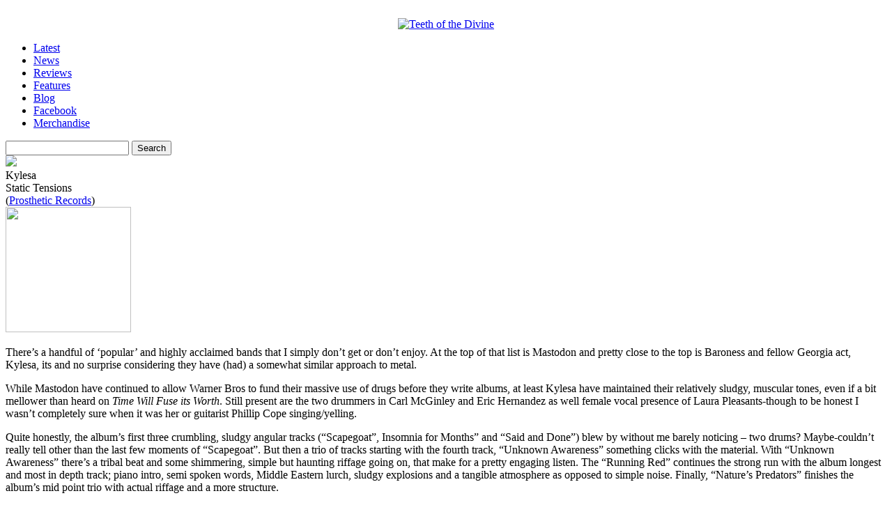

--- FILE ---
content_type: text/html; charset=UTF-8
request_url: https://www.teethofthedivine.com/reviews/kylesa-static-tensions/
body_size: 12982
content:
    <!DOCTYPE html PUBLIC "-//W3C//DTD XHTML 1.0 Strict//EN" "http://www.w3.org/TR/xhtml1/DTD/xhtml1-strict.dtd">
<html xmlns="http://www.w3.org/1999/xhtml" dir="ltr" lang="en-US" prefix="og: https://ogp.me/ns#">

<head>
<meta http-equiv="Content-Type" content="text/html; charset=UTF-8" />
<meta http-equiv="content-language" content="en-us" />
<meta name="copyright" content="Copyright (c) 2008-2012 Teeth of the Divine. All Rights Reserved." />
<meta name="google-site-verification" content="Bn9gFsjigYWXKvcfxMc6FM27g4jNnmjzB6gg0vAGe7k" />
<meta name="msvalidate.01" content="D2257C10506943AE2B4AE7C2FE665852" />
<!--<meta name="viewport" content="width=device-width, initial-scale=1.0">-->

		<style>img:is([sizes="auto" i], [sizes^="auto," i]) { contain-intrinsic-size: 3000px 1500px }</style>
	
		<!-- All in One SEO 4.7.6 - aioseo.com -->
		<title>Kylesa – Static Tensions - Teeth of the Divine</title>
	<meta name="description" content="There&#039;s a handful of ‘popular&#039; and highly acclaimed bands that I simply don&#039;t get or don&#039;t enjoy. At the top of that list is Mastodon and pretty close to the top is Baroness and fellow Georgia act, Kylesa, its and no surprise considering they have (had) a somewhat similar approach to metal. While Mastodon have continued to" />
	<meta name="robots" content="max-image-preview:large" />
	<meta name="author" content="Erik T"/>
	<link rel="canonical" href="https://www.teethofthedivine.com/reviews/kylesa-static-tensions/" />
	<meta name="generator" content="All in One SEO (AIOSEO) 4.7.6" />
		<meta property="og:locale" content="en_US" />
		<meta property="og:site_name" content="Teeth of the Divine - Extreme Music Critique, Discourse &amp; Discovery" />
		<meta property="og:type" content="article" />
		<meta property="og:title" content="Kylesa – Static Tensions - Teeth of the Divine" />
		<meta property="og:description" content="There&#039;s a handful of ‘popular&#039; and highly acclaimed bands that I simply don&#039;t get or don&#039;t enjoy. At the top of that list is Mastodon and pretty close to the top is Baroness and fellow Georgia act, Kylesa, its and no surprise considering they have (had) a somewhat similar approach to metal. While Mastodon have continued to" />
		<meta property="og:url" content="https://www.teethofthedivine.com/reviews/kylesa-static-tensions/" />
		<meta property="article:published_time" content="2009-03-27T13:00:51+00:00" />
		<meta property="article:modified_time" content="2009-03-26T20:22:49+00:00" />
		<meta property="article:publisher" content="https://www.facebook.com/teethofthedivine" />
		<meta name="twitter:card" content="summary_large_image" />
		<meta name="twitter:title" content="Kylesa – Static Tensions - Teeth of the Divine" />
		<meta name="twitter:description" content="There&#039;s a handful of ‘popular&#039; and highly acclaimed bands that I simply don&#039;t get or don&#039;t enjoy. At the top of that list is Mastodon and pretty close to the top is Baroness and fellow Georgia act, Kylesa, its and no surprise considering they have (had) a somewhat similar approach to metal. While Mastodon have continued to" />
		<script type="application/ld+json" class="aioseo-schema">
			{"@context":"https:\/\/schema.org","@graph":[{"@type":"BlogPosting","@id":"https:\/\/www.teethofthedivine.com\/reviews\/kylesa-static-tensions\/#blogposting","name":"Kylesa \u2013 Static Tensions - Teeth of the Divine","headline":"Kylesa &#8211; Static Tensions","author":{"@id":"https:\/\/www.teethofthedivine.com\/author\/erik-thomas\/#author"},"publisher":{"@id":"https:\/\/www.teethofthedivine.com\/#organization"},"datePublished":"2009-03-27T07:00:51-05:00","dateModified":"2009-03-26T14:22:49-05:00","inLanguage":"en-US","commentCount":10,"mainEntityOfPage":{"@id":"https:\/\/www.teethofthedivine.com\/reviews\/kylesa-static-tensions\/#webpage"},"isPartOf":{"@id":"https:\/\/www.teethofthedivine.com\/reviews\/kylesa-static-tensions\/#webpage"},"articleSection":"Reviews, Reviews \u203a K, 2009, E.Thomas, Kylesa, Prosthetic Records, Review"},{"@type":"BreadcrumbList","@id":"https:\/\/www.teethofthedivine.com\/reviews\/kylesa-static-tensions\/#breadcrumblist","itemListElement":[{"@type":"ListItem","@id":"https:\/\/www.teethofthedivine.com\/#listItem","position":1,"name":"Home","item":"https:\/\/www.teethofthedivine.com\/","nextItem":{"@type":"ListItem","@id":"https:\/\/www.teethofthedivine.com\/reviews\/#listItem","name":"Reviews"}},{"@type":"ListItem","@id":"https:\/\/www.teethofthedivine.com\/reviews\/#listItem","position":2,"name":"Reviews","item":"https:\/\/www.teethofthedivine.com\/reviews\/","nextItem":{"@type":"ListItem","@id":"https:\/\/www.teethofthedivine.com\/reviews\/kylesa-static-tensions\/#listItem","name":"Kylesa - Static Tensions"},"previousItem":{"@type":"ListItem","@id":"https:\/\/www.teethofthedivine.com\/#listItem","name":"Home"}},{"@type":"ListItem","@id":"https:\/\/www.teethofthedivine.com\/reviews\/kylesa-static-tensions\/#listItem","position":3,"name":"Kylesa - Static Tensions","previousItem":{"@type":"ListItem","@id":"https:\/\/www.teethofthedivine.com\/reviews\/#listItem","name":"Reviews"}}]},{"@type":"Organization","@id":"https:\/\/www.teethofthedivine.com\/#organization","name":"Teeth of the Divine Teeth of the Divine","description":"Extreme Music Critique, Discourse & Discovery","url":"https:\/\/www.teethofthedivine.com\/","sameAs":["https:\/\/www.facebook.com\/teethofthedivine"]},{"@type":"Person","@id":"https:\/\/www.teethofthedivine.com\/author\/erik-thomas\/#author","url":"https:\/\/www.teethofthedivine.com\/author\/erik-thomas\/","name":"Erik T"},{"@type":"WebPage","@id":"https:\/\/www.teethofthedivine.com\/reviews\/kylesa-static-tensions\/#webpage","url":"https:\/\/www.teethofthedivine.com\/reviews\/kylesa-static-tensions\/","name":"Kylesa \u2013 Static Tensions - Teeth of the Divine","description":"There's a handful of \u2018popular' and highly acclaimed bands that I simply don't get or don't enjoy. At the top of that list is Mastodon and pretty close to the top is Baroness and fellow Georgia act, Kylesa, its and no surprise considering they have (had) a somewhat similar approach to metal. While Mastodon have continued to","inLanguage":"en-US","isPartOf":{"@id":"https:\/\/www.teethofthedivine.com\/#website"},"breadcrumb":{"@id":"https:\/\/www.teethofthedivine.com\/reviews\/kylesa-static-tensions\/#breadcrumblist"},"author":{"@id":"https:\/\/www.teethofthedivine.com\/author\/erik-thomas\/#author"},"creator":{"@id":"https:\/\/www.teethofthedivine.com\/author\/erik-thomas\/#author"},"datePublished":"2009-03-27T07:00:51-05:00","dateModified":"2009-03-26T14:22:49-05:00"},{"@type":"WebSite","@id":"https:\/\/www.teethofthedivine.com\/#website","url":"https:\/\/www.teethofthedivine.com\/","name":"Teeth of the Divine","description":"Extreme Music Critique, Discourse & Discovery","inLanguage":"en-US","publisher":{"@id":"https:\/\/www.teethofthedivine.com\/#organization"}}]}
		</script>
		<!-- All in One SEO -->

<link rel="alternate" type="application/rss+xml" title="Teeth of the Divine &raquo; Kylesa &#8211; Static Tensions Comments Feed" href="https://www.teethofthedivine.com/reviews/kylesa-static-tensions/feed/" />
		<!-- This site uses the Google Analytics by MonsterInsights plugin v9.11.1 - Using Analytics tracking - https://www.monsterinsights.com/ -->
							<script src="//www.googletagmanager.com/gtag/js?id=G-ZZ1B6QWTNC"  data-cfasync="false" data-wpfc-render="false" type="text/javascript" async></script>
			<script data-cfasync="false" data-wpfc-render="false" type="text/javascript">
				var mi_version = '9.11.1';
				var mi_track_user = true;
				var mi_no_track_reason = '';
								var MonsterInsightsDefaultLocations = {"page_location":"https:\/\/www.teethofthedivine.com\/reviews\/kylesa-static-tensions\/"};
								if ( typeof MonsterInsightsPrivacyGuardFilter === 'function' ) {
					var MonsterInsightsLocations = (typeof MonsterInsightsExcludeQuery === 'object') ? MonsterInsightsPrivacyGuardFilter( MonsterInsightsExcludeQuery ) : MonsterInsightsPrivacyGuardFilter( MonsterInsightsDefaultLocations );
				} else {
					var MonsterInsightsLocations = (typeof MonsterInsightsExcludeQuery === 'object') ? MonsterInsightsExcludeQuery : MonsterInsightsDefaultLocations;
				}

								var disableStrs = [
										'ga-disable-G-ZZ1B6QWTNC',
									];

				/* Function to detect opted out users */
				function __gtagTrackerIsOptedOut() {
					for (var index = 0; index < disableStrs.length; index++) {
						if (document.cookie.indexOf(disableStrs[index] + '=true') > -1) {
							return true;
						}
					}

					return false;
				}

				/* Disable tracking if the opt-out cookie exists. */
				if (__gtagTrackerIsOptedOut()) {
					for (var index = 0; index < disableStrs.length; index++) {
						window[disableStrs[index]] = true;
					}
				}

				/* Opt-out function */
				function __gtagTrackerOptout() {
					for (var index = 0; index < disableStrs.length; index++) {
						document.cookie = disableStrs[index] + '=true; expires=Thu, 31 Dec 2099 23:59:59 UTC; path=/';
						window[disableStrs[index]] = true;
					}
				}

				if ('undefined' === typeof gaOptout) {
					function gaOptout() {
						__gtagTrackerOptout();
					}
				}
								window.dataLayer = window.dataLayer || [];

				window.MonsterInsightsDualTracker = {
					helpers: {},
					trackers: {},
				};
				if (mi_track_user) {
					function __gtagDataLayer() {
						dataLayer.push(arguments);
					}

					function __gtagTracker(type, name, parameters) {
						if (!parameters) {
							parameters = {};
						}

						if (parameters.send_to) {
							__gtagDataLayer.apply(null, arguments);
							return;
						}

						if (type === 'event') {
														parameters.send_to = monsterinsights_frontend.v4_id;
							var hookName = name;
							if (typeof parameters['event_category'] !== 'undefined') {
								hookName = parameters['event_category'] + ':' + name;
							}

							if (typeof MonsterInsightsDualTracker.trackers[hookName] !== 'undefined') {
								MonsterInsightsDualTracker.trackers[hookName](parameters);
							} else {
								__gtagDataLayer('event', name, parameters);
							}
							
						} else {
							__gtagDataLayer.apply(null, arguments);
						}
					}

					__gtagTracker('js', new Date());
					__gtagTracker('set', {
						'developer_id.dZGIzZG': true,
											});
					if ( MonsterInsightsLocations.page_location ) {
						__gtagTracker('set', MonsterInsightsLocations);
					}
										__gtagTracker('config', 'G-ZZ1B6QWTNC', {"forceSSL":"true","link_attribution":"true"} );
										window.gtag = __gtagTracker;										(function () {
						/* https://developers.google.com/analytics/devguides/collection/analyticsjs/ */
						/* ga and __gaTracker compatibility shim. */
						var noopfn = function () {
							return null;
						};
						var newtracker = function () {
							return new Tracker();
						};
						var Tracker = function () {
							return null;
						};
						var p = Tracker.prototype;
						p.get = noopfn;
						p.set = noopfn;
						p.send = function () {
							var args = Array.prototype.slice.call(arguments);
							args.unshift('send');
							__gaTracker.apply(null, args);
						};
						var __gaTracker = function () {
							var len = arguments.length;
							if (len === 0) {
								return;
							}
							var f = arguments[len - 1];
							if (typeof f !== 'object' || f === null || typeof f.hitCallback !== 'function') {
								if ('send' === arguments[0]) {
									var hitConverted, hitObject = false, action;
									if ('event' === arguments[1]) {
										if ('undefined' !== typeof arguments[3]) {
											hitObject = {
												'eventAction': arguments[3],
												'eventCategory': arguments[2],
												'eventLabel': arguments[4],
												'value': arguments[5] ? arguments[5] : 1,
											}
										}
									}
									if ('pageview' === arguments[1]) {
										if ('undefined' !== typeof arguments[2]) {
											hitObject = {
												'eventAction': 'page_view',
												'page_path': arguments[2],
											}
										}
									}
									if (typeof arguments[2] === 'object') {
										hitObject = arguments[2];
									}
									if (typeof arguments[5] === 'object') {
										Object.assign(hitObject, arguments[5]);
									}
									if ('undefined' !== typeof arguments[1].hitType) {
										hitObject = arguments[1];
										if ('pageview' === hitObject.hitType) {
											hitObject.eventAction = 'page_view';
										}
									}
									if (hitObject) {
										action = 'timing' === arguments[1].hitType ? 'timing_complete' : hitObject.eventAction;
										hitConverted = mapArgs(hitObject);
										__gtagTracker('event', action, hitConverted);
									}
								}
								return;
							}

							function mapArgs(args) {
								var arg, hit = {};
								var gaMap = {
									'eventCategory': 'event_category',
									'eventAction': 'event_action',
									'eventLabel': 'event_label',
									'eventValue': 'event_value',
									'nonInteraction': 'non_interaction',
									'timingCategory': 'event_category',
									'timingVar': 'name',
									'timingValue': 'value',
									'timingLabel': 'event_label',
									'page': 'page_path',
									'location': 'page_location',
									'title': 'page_title',
									'referrer' : 'page_referrer',
								};
								for (arg in args) {
																		if (!(!args.hasOwnProperty(arg) || !gaMap.hasOwnProperty(arg))) {
										hit[gaMap[arg]] = args[arg];
									} else {
										hit[arg] = args[arg];
									}
								}
								return hit;
							}

							try {
								f.hitCallback();
							} catch (ex) {
							}
						};
						__gaTracker.create = newtracker;
						__gaTracker.getByName = newtracker;
						__gaTracker.getAll = function () {
							return [];
						};
						__gaTracker.remove = noopfn;
						__gaTracker.loaded = true;
						window['__gaTracker'] = __gaTracker;
					})();
									} else {
										console.log("");
					(function () {
						function __gtagTracker() {
							return null;
						}

						window['__gtagTracker'] = __gtagTracker;
						window['gtag'] = __gtagTracker;
					})();
									}
			</script>
							<!-- / Google Analytics by MonsterInsights -->
		<script type="text/javascript">
/* <![CDATA[ */
window._wpemojiSettings = {"baseUrl":"https:\/\/s.w.org\/images\/core\/emoji\/16.0.1\/72x72\/","ext":".png","svgUrl":"https:\/\/s.w.org\/images\/core\/emoji\/16.0.1\/svg\/","svgExt":".svg","source":{"concatemoji":"https:\/\/www.teethofthedivine.com\/site\/wp-includes\/js\/wp-emoji-release.min.js"}};
/*! This file is auto-generated */
!function(s,n){var o,i,e;function c(e){try{var t={supportTests:e,timestamp:(new Date).valueOf()};sessionStorage.setItem(o,JSON.stringify(t))}catch(e){}}function p(e,t,n){e.clearRect(0,0,e.canvas.width,e.canvas.height),e.fillText(t,0,0);var t=new Uint32Array(e.getImageData(0,0,e.canvas.width,e.canvas.height).data),a=(e.clearRect(0,0,e.canvas.width,e.canvas.height),e.fillText(n,0,0),new Uint32Array(e.getImageData(0,0,e.canvas.width,e.canvas.height).data));return t.every(function(e,t){return e===a[t]})}function u(e,t){e.clearRect(0,0,e.canvas.width,e.canvas.height),e.fillText(t,0,0);for(var n=e.getImageData(16,16,1,1),a=0;a<n.data.length;a++)if(0!==n.data[a])return!1;return!0}function f(e,t,n,a){switch(t){case"flag":return n(e,"\ud83c\udff3\ufe0f\u200d\u26a7\ufe0f","\ud83c\udff3\ufe0f\u200b\u26a7\ufe0f")?!1:!n(e,"\ud83c\udde8\ud83c\uddf6","\ud83c\udde8\u200b\ud83c\uddf6")&&!n(e,"\ud83c\udff4\udb40\udc67\udb40\udc62\udb40\udc65\udb40\udc6e\udb40\udc67\udb40\udc7f","\ud83c\udff4\u200b\udb40\udc67\u200b\udb40\udc62\u200b\udb40\udc65\u200b\udb40\udc6e\u200b\udb40\udc67\u200b\udb40\udc7f");case"emoji":return!a(e,"\ud83e\udedf")}return!1}function g(e,t,n,a){var r="undefined"!=typeof WorkerGlobalScope&&self instanceof WorkerGlobalScope?new OffscreenCanvas(300,150):s.createElement("canvas"),o=r.getContext("2d",{willReadFrequently:!0}),i=(o.textBaseline="top",o.font="600 32px Arial",{});return e.forEach(function(e){i[e]=t(o,e,n,a)}),i}function t(e){var t=s.createElement("script");t.src=e,t.defer=!0,s.head.appendChild(t)}"undefined"!=typeof Promise&&(o="wpEmojiSettingsSupports",i=["flag","emoji"],n.supports={everything:!0,everythingExceptFlag:!0},e=new Promise(function(e){s.addEventListener("DOMContentLoaded",e,{once:!0})}),new Promise(function(t){var n=function(){try{var e=JSON.parse(sessionStorage.getItem(o));if("object"==typeof e&&"number"==typeof e.timestamp&&(new Date).valueOf()<e.timestamp+604800&&"object"==typeof e.supportTests)return e.supportTests}catch(e){}return null}();if(!n){if("undefined"!=typeof Worker&&"undefined"!=typeof OffscreenCanvas&&"undefined"!=typeof URL&&URL.createObjectURL&&"undefined"!=typeof Blob)try{var e="postMessage("+g.toString()+"("+[JSON.stringify(i),f.toString(),p.toString(),u.toString()].join(",")+"));",a=new Blob([e],{type:"text/javascript"}),r=new Worker(URL.createObjectURL(a),{name:"wpTestEmojiSupports"});return void(r.onmessage=function(e){c(n=e.data),r.terminate(),t(n)})}catch(e){}c(n=g(i,f,p,u))}t(n)}).then(function(e){for(var t in e)n.supports[t]=e[t],n.supports.everything=n.supports.everything&&n.supports[t],"flag"!==t&&(n.supports.everythingExceptFlag=n.supports.everythingExceptFlag&&n.supports[t]);n.supports.everythingExceptFlag=n.supports.everythingExceptFlag&&!n.supports.flag,n.DOMReady=!1,n.readyCallback=function(){n.DOMReady=!0}}).then(function(){return e}).then(function(){var e;n.supports.everything||(n.readyCallback(),(e=n.source||{}).concatemoji?t(e.concatemoji):e.wpemoji&&e.twemoji&&(t(e.twemoji),t(e.wpemoji)))}))}((window,document),window._wpemojiSettings);
/* ]]> */
</script>
<style id='wp-emoji-styles-inline-css' type='text/css'>

	img.wp-smiley, img.emoji {
		display: inline !important;
		border: none !important;
		box-shadow: none !important;
		height: 1em !important;
		width: 1em !important;
		margin: 0 0.07em !important;
		vertical-align: -0.1em !important;
		background: none !important;
		padding: 0 !important;
	}
</style>
<link rel='stylesheet' id='wp-block-library-css' href='https://www.teethofthedivine.com/site/wp-includes/css/dist/block-library/style.min.css' type='text/css' media='all' />
<style id='classic-theme-styles-inline-css' type='text/css'>
/*! This file is auto-generated */
.wp-block-button__link{color:#fff;background-color:#32373c;border-radius:9999px;box-shadow:none;text-decoration:none;padding:calc(.667em + 2px) calc(1.333em + 2px);font-size:1.125em}.wp-block-file__button{background:#32373c;color:#fff;text-decoration:none}
</style>
<style id='global-styles-inline-css' type='text/css'>
:root{--wp--preset--aspect-ratio--square: 1;--wp--preset--aspect-ratio--4-3: 4/3;--wp--preset--aspect-ratio--3-4: 3/4;--wp--preset--aspect-ratio--3-2: 3/2;--wp--preset--aspect-ratio--2-3: 2/3;--wp--preset--aspect-ratio--16-9: 16/9;--wp--preset--aspect-ratio--9-16: 9/16;--wp--preset--color--black: #000000;--wp--preset--color--cyan-bluish-gray: #abb8c3;--wp--preset--color--white: #ffffff;--wp--preset--color--pale-pink: #f78da7;--wp--preset--color--vivid-red: #cf2e2e;--wp--preset--color--luminous-vivid-orange: #ff6900;--wp--preset--color--luminous-vivid-amber: #fcb900;--wp--preset--color--light-green-cyan: #7bdcb5;--wp--preset--color--vivid-green-cyan: #00d084;--wp--preset--color--pale-cyan-blue: #8ed1fc;--wp--preset--color--vivid-cyan-blue: #0693e3;--wp--preset--color--vivid-purple: #9b51e0;--wp--preset--gradient--vivid-cyan-blue-to-vivid-purple: linear-gradient(135deg,rgba(6,147,227,1) 0%,rgb(155,81,224) 100%);--wp--preset--gradient--light-green-cyan-to-vivid-green-cyan: linear-gradient(135deg,rgb(122,220,180) 0%,rgb(0,208,130) 100%);--wp--preset--gradient--luminous-vivid-amber-to-luminous-vivid-orange: linear-gradient(135deg,rgba(252,185,0,1) 0%,rgba(255,105,0,1) 100%);--wp--preset--gradient--luminous-vivid-orange-to-vivid-red: linear-gradient(135deg,rgba(255,105,0,1) 0%,rgb(207,46,46) 100%);--wp--preset--gradient--very-light-gray-to-cyan-bluish-gray: linear-gradient(135deg,rgb(238,238,238) 0%,rgb(169,184,195) 100%);--wp--preset--gradient--cool-to-warm-spectrum: linear-gradient(135deg,rgb(74,234,220) 0%,rgb(151,120,209) 20%,rgb(207,42,186) 40%,rgb(238,44,130) 60%,rgb(251,105,98) 80%,rgb(254,248,76) 100%);--wp--preset--gradient--blush-light-purple: linear-gradient(135deg,rgb(255,206,236) 0%,rgb(152,150,240) 100%);--wp--preset--gradient--blush-bordeaux: linear-gradient(135deg,rgb(254,205,165) 0%,rgb(254,45,45) 50%,rgb(107,0,62) 100%);--wp--preset--gradient--luminous-dusk: linear-gradient(135deg,rgb(255,203,112) 0%,rgb(199,81,192) 50%,rgb(65,88,208) 100%);--wp--preset--gradient--pale-ocean: linear-gradient(135deg,rgb(255,245,203) 0%,rgb(182,227,212) 50%,rgb(51,167,181) 100%);--wp--preset--gradient--electric-grass: linear-gradient(135deg,rgb(202,248,128) 0%,rgb(113,206,126) 100%);--wp--preset--gradient--midnight: linear-gradient(135deg,rgb(2,3,129) 0%,rgb(40,116,252) 100%);--wp--preset--font-size--small: 13px;--wp--preset--font-size--medium: 20px;--wp--preset--font-size--large: 36px;--wp--preset--font-size--x-large: 42px;--wp--preset--spacing--20: 0.44rem;--wp--preset--spacing--30: 0.67rem;--wp--preset--spacing--40: 1rem;--wp--preset--spacing--50: 1.5rem;--wp--preset--spacing--60: 2.25rem;--wp--preset--spacing--70: 3.38rem;--wp--preset--spacing--80: 5.06rem;--wp--preset--shadow--natural: 6px 6px 9px rgba(0, 0, 0, 0.2);--wp--preset--shadow--deep: 12px 12px 50px rgba(0, 0, 0, 0.4);--wp--preset--shadow--sharp: 6px 6px 0px rgba(0, 0, 0, 0.2);--wp--preset--shadow--outlined: 6px 6px 0px -3px rgba(255, 255, 255, 1), 6px 6px rgba(0, 0, 0, 1);--wp--preset--shadow--crisp: 6px 6px 0px rgba(0, 0, 0, 1);}:where(.is-layout-flex){gap: 0.5em;}:where(.is-layout-grid){gap: 0.5em;}body .is-layout-flex{display: flex;}.is-layout-flex{flex-wrap: wrap;align-items: center;}.is-layout-flex > :is(*, div){margin: 0;}body .is-layout-grid{display: grid;}.is-layout-grid > :is(*, div){margin: 0;}:where(.wp-block-columns.is-layout-flex){gap: 2em;}:where(.wp-block-columns.is-layout-grid){gap: 2em;}:where(.wp-block-post-template.is-layout-flex){gap: 1.25em;}:where(.wp-block-post-template.is-layout-grid){gap: 1.25em;}.has-black-color{color: var(--wp--preset--color--black) !important;}.has-cyan-bluish-gray-color{color: var(--wp--preset--color--cyan-bluish-gray) !important;}.has-white-color{color: var(--wp--preset--color--white) !important;}.has-pale-pink-color{color: var(--wp--preset--color--pale-pink) !important;}.has-vivid-red-color{color: var(--wp--preset--color--vivid-red) !important;}.has-luminous-vivid-orange-color{color: var(--wp--preset--color--luminous-vivid-orange) !important;}.has-luminous-vivid-amber-color{color: var(--wp--preset--color--luminous-vivid-amber) !important;}.has-light-green-cyan-color{color: var(--wp--preset--color--light-green-cyan) !important;}.has-vivid-green-cyan-color{color: var(--wp--preset--color--vivid-green-cyan) !important;}.has-pale-cyan-blue-color{color: var(--wp--preset--color--pale-cyan-blue) !important;}.has-vivid-cyan-blue-color{color: var(--wp--preset--color--vivid-cyan-blue) !important;}.has-vivid-purple-color{color: var(--wp--preset--color--vivid-purple) !important;}.has-black-background-color{background-color: var(--wp--preset--color--black) !important;}.has-cyan-bluish-gray-background-color{background-color: var(--wp--preset--color--cyan-bluish-gray) !important;}.has-white-background-color{background-color: var(--wp--preset--color--white) !important;}.has-pale-pink-background-color{background-color: var(--wp--preset--color--pale-pink) !important;}.has-vivid-red-background-color{background-color: var(--wp--preset--color--vivid-red) !important;}.has-luminous-vivid-orange-background-color{background-color: var(--wp--preset--color--luminous-vivid-orange) !important;}.has-luminous-vivid-amber-background-color{background-color: var(--wp--preset--color--luminous-vivid-amber) !important;}.has-light-green-cyan-background-color{background-color: var(--wp--preset--color--light-green-cyan) !important;}.has-vivid-green-cyan-background-color{background-color: var(--wp--preset--color--vivid-green-cyan) !important;}.has-pale-cyan-blue-background-color{background-color: var(--wp--preset--color--pale-cyan-blue) !important;}.has-vivid-cyan-blue-background-color{background-color: var(--wp--preset--color--vivid-cyan-blue) !important;}.has-vivid-purple-background-color{background-color: var(--wp--preset--color--vivid-purple) !important;}.has-black-border-color{border-color: var(--wp--preset--color--black) !important;}.has-cyan-bluish-gray-border-color{border-color: var(--wp--preset--color--cyan-bluish-gray) !important;}.has-white-border-color{border-color: var(--wp--preset--color--white) !important;}.has-pale-pink-border-color{border-color: var(--wp--preset--color--pale-pink) !important;}.has-vivid-red-border-color{border-color: var(--wp--preset--color--vivid-red) !important;}.has-luminous-vivid-orange-border-color{border-color: var(--wp--preset--color--luminous-vivid-orange) !important;}.has-luminous-vivid-amber-border-color{border-color: var(--wp--preset--color--luminous-vivid-amber) !important;}.has-light-green-cyan-border-color{border-color: var(--wp--preset--color--light-green-cyan) !important;}.has-vivid-green-cyan-border-color{border-color: var(--wp--preset--color--vivid-green-cyan) !important;}.has-pale-cyan-blue-border-color{border-color: var(--wp--preset--color--pale-cyan-blue) !important;}.has-vivid-cyan-blue-border-color{border-color: var(--wp--preset--color--vivid-cyan-blue) !important;}.has-vivid-purple-border-color{border-color: var(--wp--preset--color--vivid-purple) !important;}.has-vivid-cyan-blue-to-vivid-purple-gradient-background{background: var(--wp--preset--gradient--vivid-cyan-blue-to-vivid-purple) !important;}.has-light-green-cyan-to-vivid-green-cyan-gradient-background{background: var(--wp--preset--gradient--light-green-cyan-to-vivid-green-cyan) !important;}.has-luminous-vivid-amber-to-luminous-vivid-orange-gradient-background{background: var(--wp--preset--gradient--luminous-vivid-amber-to-luminous-vivid-orange) !important;}.has-luminous-vivid-orange-to-vivid-red-gradient-background{background: var(--wp--preset--gradient--luminous-vivid-orange-to-vivid-red) !important;}.has-very-light-gray-to-cyan-bluish-gray-gradient-background{background: var(--wp--preset--gradient--very-light-gray-to-cyan-bluish-gray) !important;}.has-cool-to-warm-spectrum-gradient-background{background: var(--wp--preset--gradient--cool-to-warm-spectrum) !important;}.has-blush-light-purple-gradient-background{background: var(--wp--preset--gradient--blush-light-purple) !important;}.has-blush-bordeaux-gradient-background{background: var(--wp--preset--gradient--blush-bordeaux) !important;}.has-luminous-dusk-gradient-background{background: var(--wp--preset--gradient--luminous-dusk) !important;}.has-pale-ocean-gradient-background{background: var(--wp--preset--gradient--pale-ocean) !important;}.has-electric-grass-gradient-background{background: var(--wp--preset--gradient--electric-grass) !important;}.has-midnight-gradient-background{background: var(--wp--preset--gradient--midnight) !important;}.has-small-font-size{font-size: var(--wp--preset--font-size--small) !important;}.has-medium-font-size{font-size: var(--wp--preset--font-size--medium) !important;}.has-large-font-size{font-size: var(--wp--preset--font-size--large) !important;}.has-x-large-font-size{font-size: var(--wp--preset--font-size--x-large) !important;}
:where(.wp-block-post-template.is-layout-flex){gap: 1.25em;}:where(.wp-block-post-template.is-layout-grid){gap: 1.25em;}
:where(.wp-block-columns.is-layout-flex){gap: 2em;}:where(.wp-block-columns.is-layout-grid){gap: 2em;}
:root :where(.wp-block-pullquote){font-size: 1.5em;line-height: 1.6;}
</style>
<link rel='stylesheet' id='contact-form-7-css' href='https://www.teethofthedivine.com/site/wp-content/plugins/contact-form-7/includes/css/styles.css' type='text/css' media='all' />
<script type="text/javascript" src="https://www.teethofthedivine.com/site/wp-content/plugins/google-analytics-for-wordpress/assets/js/frontend-gtag.min.js" id="monsterinsights-frontend-script-js" async="async" data-wp-strategy="async"></script>
<script data-cfasync="false" data-wpfc-render="false" type="text/javascript" id='monsterinsights-frontend-script-js-extra'>/* <![CDATA[ */
var monsterinsights_frontend = {"js_events_tracking":"true","download_extensions":"doc,pdf,ppt,zip,xls,docx,pptx,xlsx","inbound_paths":"[{\"path\":\"\\\/go\\\/\",\"label\":\"affiliate\"},{\"path\":\"\\\/recommend\\\/\",\"label\":\"affiliate\"}]","home_url":"https:\/\/www.teethofthedivine.com","hash_tracking":"false","v4_id":"G-ZZ1B6QWTNC"};/* ]]> */
</script>
<link rel="https://api.w.org/" href="https://www.teethofthedivine.com/wp-json/" /><link rel="alternate" title="JSON" type="application/json" href="https://www.teethofthedivine.com/wp-json/wp/v2/posts/5237" /><link rel="EditURI" type="application/rsd+xml" title="RSD" href="https://www.teethofthedivine.com/site/xmlrpc.php?rsd" />
<link rel='shortlink' href='https://www.teethofthedivine.com/?p=5237' />
<link rel="alternate" title="oEmbed (JSON)" type="application/json+oembed" href="https://www.teethofthedivine.com/wp-json/oembed/1.0/embed?url=https%3A%2F%2Fwww.teethofthedivine.com%2Freviews%2Fkylesa-static-tensions%2F" />
<link rel="alternate" title="oEmbed (XML)" type="text/xml+oembed" href="https://www.teethofthedivine.com/wp-json/oembed/1.0/embed?url=https%3A%2F%2Fwww.teethofthedivine.com%2Freviews%2Fkylesa-static-tensions%2F&#038;format=xml" />
<style id="wpforms-css-vars-root">
				:root {
					--wpforms-field-border-radius: 3px;
--wpforms-field-border-style: solid;
--wpforms-field-border-size: 1px;
--wpforms-field-background-color: #ffffff;
--wpforms-field-border-color: rgba( 0, 0, 0, 0.25 );
--wpforms-field-border-color-spare: rgba( 0, 0, 0, 0.25 );
--wpforms-field-text-color: rgba( 0, 0, 0, 0.7 );
--wpforms-field-menu-color: #ffffff;
--wpforms-label-color: rgba( 0, 0, 0, 0.85 );
--wpforms-label-sublabel-color: rgba( 0, 0, 0, 0.55 );
--wpforms-label-error-color: #d63637;
--wpforms-button-border-radius: 3px;
--wpforms-button-border-style: none;
--wpforms-button-border-size: 1px;
--wpforms-button-background-color: #066aab;
--wpforms-button-border-color: #066aab;
--wpforms-button-text-color: #ffffff;
--wpforms-page-break-color: #066aab;
--wpforms-background-image: none;
--wpforms-background-position: center center;
--wpforms-background-repeat: no-repeat;
--wpforms-background-size: cover;
--wpforms-background-width: 100px;
--wpforms-background-height: 100px;
--wpforms-background-color: rgba( 0, 0, 0, 0 );
--wpforms-background-url: none;
--wpforms-container-padding: 0px;
--wpforms-container-border-style: none;
--wpforms-container-border-width: 1px;
--wpforms-container-border-color: #000000;
--wpforms-container-border-radius: 3px;
--wpforms-field-size-input-height: 43px;
--wpforms-field-size-input-spacing: 15px;
--wpforms-field-size-font-size: 16px;
--wpforms-field-size-line-height: 19px;
--wpforms-field-size-padding-h: 14px;
--wpforms-field-size-checkbox-size: 16px;
--wpforms-field-size-sublabel-spacing: 5px;
--wpforms-field-size-icon-size: 1;
--wpforms-label-size-font-size: 16px;
--wpforms-label-size-line-height: 19px;
--wpforms-label-size-sublabel-font-size: 14px;
--wpforms-label-size-sublabel-line-height: 17px;
--wpforms-button-size-font-size: 17px;
--wpforms-button-size-height: 41px;
--wpforms-button-size-padding-h: 15px;
--wpforms-button-size-margin-top: 10px;
--wpforms-container-shadow-size-box-shadow: none;

				}
			</style>
<title>Kylesa – Static Tensions - Teeth of the DivineTeeth of the Divine</title>

<link rel="stylesheet" href="https://www.teethofthedivine.com/site/wp-content/themes/toothkingdom/style.css" type="text/css" media="screen" />
<link rel="alternate" type="application/rss+xml" title="Teeth of the Divine RSS Feed" href="https://www.teethofthedivine.com/feed/" />
<link rel="pingback" href="https://www.teethofthedivine.com/site/xmlrpc.php" />


</head>

<body data-rsssl=1>

<div id="bgTop">
  <div id="emptySpace">

    <div class="container">
    
      <div id="topheader">
                
<div class="container">  
    <div id="logosub" style="text-align: center">
        <a href="https://www.teethofthedivine.com/">
            <img src="https://www.teethofthedivine.com/site/wp-content/themes/toothkingdom/pics/totd-logo.png" alt="Teeth of the Divine" />
        </a>
    </div>
</div>
        
        <div id="menu">
        <ul>
          <li><a href="https://www.teethofthedivine.com">Latest</a></li>
          <li><a href="https://www.teethofthedivine.com/news/">News</a></li>
          <li><a href="https://www.teethofthedivine.com/reviews/">Reviews</a></li>
          <li><a href="https://www.teethofthedivine.com/features/">Features</a></li>
          <li><a href="https://www.teethofthedivine.com/blog/">Blog</a></li>
	  <li><a href="http://www.facebook.com/teethofthedivine">Facebook</a></li>
          <li><a href="https://shop.spreadshirt.com/teethofthedivine?fbclid=IwAR1ssxxst_--GHaa2YpZ0DEo6UZhyYf1uAviUFJmpR6cTiK8I6hHkq0w8kY">Merchandise</a></li>
        </ul>
        </div>

          <div id="search"><form method="get" id="searchform" action="https://www.teethofthedivine.com/">
<div><input type="text" value="" name="s" id="s" />
<input type="submit" id="searchsubmit" value="Search" />
</div>
</form></div>		  
		  
<div id="fundTop">
<a href="https://shop.spreadshirt.com/teethofthedivine/" target="_blank">
<img src="https://www.teethofthedivine.com/site/uploads/2020/06/teethwebstore.gif" border="0"></a></div>		  
		
		</div>


      

<div id="review">
  <div class="col1">
<div class="contentHeader"></div>


<div class="release">Kylesa<br/>
<span>Static Tensions</span>
<div class="label">(<a href="http://www.prostheticrecords.com">Prosthetic Records</a>)</div>
</div>

<div class="image"><img src="https://www.teethofthedivine.com/site/uploads/2009/03/kyleas-21.jpg" width="180" height="180" /></div>

				<p>There&#8217;s a handful of ‘popular&#8217; and highly acclaimed bands that I simply don&#8217;t get or don&#8217;t enjoy. At the top of that list is Mastodon and pretty close to the top is Baroness and fellow Georgia act, Kylesa, its and no surprise considering they have (had) a somewhat similar approach to metal.</p>
<p>While Mastodon have continued to allow Warner Bros to fund their massive use of drugs before they write albums, at least Kylesa have maintained their relatively sludgy, muscular tones, even if a bit mellower than heard on <em>Time Will Fuse its Worth</em>. Still present are the two drummers in Carl McGinley and Eric Hernandez as well female vocal presence of Laura Pleasants-though to be honest I wasn&#8217;t completely sure when it was her or guitarist Phillip Cope singing/yelling.</p>
<p>Quite honestly, the album&#8217;s first three crumbling, sludgy angular tracks (&#8220;Scapegoat&#8221;, Insomnia for Months&#8221; and &#8220;Said and Done&#8221;) blew by without me barely noticing &#8211; two drums? Maybe-couldn&#8217;t really tell other than the last few moments of &#8220;Scapegoat&#8221;. But then a trio of tracks starting with the fourth track, &#8220;Unknown Awareness&#8221; something clicks with the material. With &#8220;Unknown Awareness&#8221; there&#8217;s a tribal beat and some shimmering, simple but haunting riffage going on, that make for a pretty engaging listen. The &#8220;Running Red&#8221; continues the strong run with the album longest and most in depth track; piano intro, semi spoken words, Middle Eastern lurch, sludgy explosions and a tangible atmosphere as opposed to simple noise. Finally, &#8220;Nature&#8217;s Predators&#8221; finishes the album&#8217;s mid point trio with actual riffage and a more structure.</p>
<p>Then it&#8217;s back to Mastodon -ish, mildly experimental crumbling and caterwauling (which may or may not be a good thing depending on how you view Mastodon) with &#8220;Almost Lost&#8221; and the restrained &#8220;Only One&#8221;. Other than the albums four mid section songs, the material comes across more like strung together riffs and ideas rather than actual songs. The two drums are ‘there&#8217; and more prevalent than the last album, but still the band&#8217;s set up cries for something far more progressive and challenging, to really utilize those two drummers and Pleasant&#8217;s rarely used, but haunting clean voice (&#8220;Perception&#8221; and moody closer &#8220;To Walk Alone&#8221;)- which could result in something special.</p>
<p>Of course there&#8217;s the great John Baizley art and robust production, and the fact the new Mastodon is really a huge acid trip with riffs, so feel free to ignore my idiotic opinion and check Kylesa out for yourself, I&#8217;m sure a lot of people will appreciate them more than I do.</p>
[<a href="http://www.kylesa.com">Visit the band's website</a>]
        
<div class="author2">Written by Erik T<br/><em>March 27th, 2009</em></div>

<div class="postTags"><p>Find more articles with <a href="https://www.teethofthedivine.com/tags/2009/" rel="tag">2009</a>, <a href="https://www.teethofthedivine.com/tags/e-thomas/" rel="tag">E.Thomas</a>, <a href="https://www.teethofthedivine.com/tags/kylesa/" rel="tag">Kylesa</a>, <a href="https://www.teethofthedivine.com/tags/prosthetic-records/" rel="tag">Prosthetic Records</a>, <a href="https://www.teethofthedivine.com/tags/review/" rel="tag">Review</a></p></div>


				
<hr/>        

<h4>Comments</h4>

        <div id="commenting">

        
<!-- You can start editing here. -->

  <!--<div class="commentCount">10 Responses</div>-->
	<ol class="commentlist">

	
		<li class="alt" id="comment-8549">
    	<div class="commentAuthor">Commented by: <strong>gabaghoul</strong></div> 
			<div class="commentPost">
      

			<p>the olive that you&#8217;re eating may be someone else&#8217;s cherry</p>

      <small class="commentmetadata">on <a href="#comment-8549" title="">Mar 27th, 2009 at 09:26</a> </small><br/>
      </div>
		</li>

	
	
		<li id="comment-8550">
    	<div class="commentAuthor">Commented by: <strong>Erik Thomas</strong></div> 
			<div class="commentPost">
      

			<p>Good analogy &#8211; except i like olives and cherrys</p>

      <small class="commentmetadata">on <a href="#comment-8550" title="">Mar 27th, 2009 at 09:43</a> </small><br/>
      </div>
		</li>

	
	
		<li class="alt" id="comment-8551">
    	<div class="commentAuthor">Commented by: <strong>Grist</strong></div> 
			<div class="commentPost">
      

			<p>I for one am just glad that Baizley seems to be over the &#8220;weird ladies with things going through their cheeks&#8221; kick he was on for a while.</p>

      <small class="commentmetadata">on <a href="#comment-8551" title="">Mar 27th, 2009 at 11:28</a> </small><br/>
      </div>
		</li>

	
	
		<li id="comment-8552">
    	<div class="commentAuthor">Commented by: <strong>Nick A.</strong></div> 
			<div class="commentPost">
      

			<p>Yeah, they&#8217;re definitely no melodic hardcore with &#8216;intelligent christian themes&#8217;.  Better just stick with the showdown, or whatever it was.</p>

      <small class="commentmetadata">on <a href="#comment-8552" title="">Mar 27th, 2009 at 14:21</a> </small><br/>
      </div>
		</li>

	
	
		<li class="alt" id="comment-8554">
    	<div class="commentAuthor">Commented by: <strong>Nick Taxidermy</strong></div> 
			<div class="commentPost">
      

			<p>damn, Nick.</p>

      <small class="commentmetadata">on <a href="#comment-8554" title="">Mar 27th, 2009 at 19:52</a> </small><br/>
      </div>
		</li>

	
	
		<li id="comment-8557">
    	<div class="commentAuthor">Commented by: <strong>jk666</strong></div> 
			<div class="commentPost">
      

			<p>I like how the two drummers are spaced on this record.  They&#8217;re so far left and right that they almost sound like they&#8217;re behind you.</p>

      <small class="commentmetadata">on <a href="#comment-8557" title="">Mar 28th, 2009 at 05:38</a> </small><br/>
      </div>
		</li>

	
	
		<li class="alt" id="comment-8567">
    	<div class="commentAuthor">Commented by: <strong>vegard</strong></div> 
			<div class="commentPost">
      

			<p>i would LOVE to see this band live, i&#8217;m sure it sounds huge with the two drummers. not so much on the album, as already noted&#8230;</p>

      <small class="commentmetadata">on <a href="#comment-8567" title="">Mar 29th, 2009 at 15:19</a> </small><br/>
      </div>
		</li>

	
	
		<li id="comment-8573">
    	<div class="commentAuthor">Commented by: <strong>elguerosinfe</strong></div> 
			<div class="commentPost">
      

			<p>Erik:</p>
<p>Mastodon is playing with Kylesa in SF in April. I&#8217;ve got an extra ticket &#8211; want to come to the show?</p>

      <small class="commentmetadata">on <a href="#comment-8573" title="">Mar 30th, 2009 at 11:23</a> </small><br/>
      </div>
		</li>

	
	
		<li class="alt" id="comment-8574">
    	<div class="commentAuthor">Commented by: <strong>Erik Thomas</strong></div> 
			<div class="commentPost">
      

			<p>LOL-ya know-ive seen Mastodon once so I think im good.</p>

      <small class="commentmetadata">on <a href="#comment-8574" title="">Mar 30th, 2009 at 12:39</a> </small><br/>
      </div>
		</li>

	
	
		<li id="comment-8619">
    	<div class="commentAuthor">Commented by: <strong>gabaghoul</strong></div> 
			<div class="commentPost">
      

			<p>I don&#8217;t hear how two drummers really makes this that special, but I am still digging the hell out of this lately. been spinning it more than Crack the Skye, that&#8217;s for sure.</p>

      <small class="commentmetadata">on <a href="#comment-8619" title="">Apr 3rd, 2009 at 00:52</a> </small><br/>
      </div>
		</li>

	
	
	</ol>

 


<div class="commentReply">
<h4>Leave a Reply</h4>


<form action="https://www.teethofthedivine.com/site/wp-comments-post.php" method="post" id="commentform">


<p><input type="text" name="author" id="author" value="" size="22" tabindex="1" />
<label for="author"><small>Name (required)</small></label></p>

<p><input type="text" name="email" id="email" value="" size="22" tabindex="2" />
<label for="email"><small>Mail (will not be published) (required)</small></label></p>


<!--<p><small><strong>XHTML:</strong> You can use these tags: <code>&lt;a href=&quot;&quot; title=&quot;&quot;&gt; &lt;abbr title=&quot;&quot;&gt; &lt;acronym title=&quot;&quot;&gt; &lt;b&gt; &lt;blockquote cite=&quot;&quot;&gt; &lt;cite&gt; &lt;code&gt; &lt;del datetime=&quot;&quot;&gt; &lt;em&gt; &lt;i&gt; &lt;q cite=&quot;&quot;&gt; &lt;s&gt; &lt;strike&gt; &lt;strong&gt; </code></small></p>-->
<p><textarea name="comment" id="comment" rows="10" tabindex="4"></textarea></p>
<p><input name="submit" type="submit" id="submit" tabindex="5" value="Submit Comment" />
<input type="hidden" name="comment_post_ID" value="5237" /></p>

 	
<p class="commentDisclaimer">Privacy notice: When you submit a comment, your creditentials, message and IP address will be logged. A cookie will also be created on your browser with your chosen name and email, so that you do not need to type them again to post a new comment. All post and details will also go through an automatic spam check via Akismet's servers and need to be manually approved (so don't wonder about the delay). We purge our logs from your meta-data at frequent intervals.</p>	

<p style="display: none;"><input type="hidden" id="akismet_comment_nonce" name="akismet_comment_nonce" value="01ef97ec8b" /></p><p style="display: none !important;" class="akismet-fields-container" data-prefix="ak_"><label>&#916;<textarea name="ak_hp_textarea" cols="45" rows="8" maxlength="100"></textarea></label><input type="hidden" id="ak_js_1" name="ak_js" value="192"/><script>document.getElementById( "ak_js_1" ).setAttribute( "value", ( new Date() ).getTime() );</script></p>
</form>
</div>

        </div>
        
	
  </div>
  <div class="col2">
<div id="readmorereviews">
<ul>
              <li><a href="https://www.teethofthedivine.com/reviews/avdagata-the-apocalyptic-aeon/"><img src="https://www.teethofthedivine.com/site/uploads/2026/01/1371681.jpg" alt="Avdagata - The Apocalyptic Aeon" title="Avdagata - The Apocalyptic Aeon" width="150" height="150" /></a></li>
                 <li><a href="https://www.teethofthedivine.com/reviews/carnal-savagery-crypt-of-decay/"><img src="https://www.teethofthedivine.com/site/uploads/2025/12/1371085.jpg" alt="Carnal Savagery - Crypt Of Decay" title="Carnal Savagery - Crypt Of Decay" width="150" height="150" /></a></li>
                 <li><a href="https://www.teethofthedivine.com/reviews/dawn-of-a-dark-age-ver-sacrum/"><img src="https://www.teethofthedivine.com/site/uploads/2025/12/1371063.jpg" alt="Dawn of a Dark Age - Ver Sacrum" title="Dawn of a Dark Age - Ver Sacrum" width="150" height="150" /></a></li>
                 <li><a href="https://www.teethofthedivine.com/reviews/calcraft-reborn-through-torture/"><img src="https://www.teethofthedivine.com/site/uploads/2025/11/r_1757413782.jpg" alt="Calcraft - Reborn Through Torture" title="Calcraft - Reborn Through Torture" width="150" height="150" /></a></li>
                 <li><a href="https://www.teethofthedivine.com/featured/ov-sulfur-endless/"><img src="https://www.teethofthedivine.com/site/uploads/2026/01/Ov-Sulfur-Endless-420x420-1.jpg" alt="Ov Sulfur - Endless" title="Ov Sulfur - Endless" width="150" height="150" /></a></li>
                 <li><a href="https://www.teethofthedivine.com/reviews/guttural-slug-ulcers-in-the-flesh-of-thought-ep/"><img src="https://www.teethofthedivine.com/site/uploads/2026/01/1390005.jpg" alt="Guttural Slug - Ulcers in the Flesh of Thought EP" title="Guttural Slug - Ulcers in the Flesh of Thought EP" width="150" height="150" /></a></li>
                 <li><a href="https://www.teethofthedivine.com/reviews/withering-soul-passage-of-the-arcane/"><img src="https://www.teethofthedivine.com/site/uploads/2025/10/553785.jpg" alt="Withering Soul - Passage of the Arcane" title="Withering Soul - Passage of the Arcane" width="150" height="150" /></a></li>
                 <li><a href="https://www.teethofthedivine.com/reviews/havamal-age-of-the-of-the-gods/"><img src="https://www.teethofthedivine.com/site/uploads/2025/11/1325064.jpg" alt="Havamal - Age of the Gods" title="Havamal - Age of the Gods" width="150" height="150" /></a></li>
                 <li><a href="https://www.teethofthedivine.com/reviews/haimad-when-night-rode-across-the-north/"><img src="https://www.teethofthedivine.com/site/uploads/2025/12/1373705.jpg" alt="Haimad - When Night Rode Across the North" title="Haimad - When Night Rode Across the North" width="150" height="150" /></a></li>
                 <li><a href="https://www.teethofthedivine.com/reviews/dead-and-dripping-nefarious-scintillations/"><img src="https://www.teethofthedivine.com/site/uploads/2025/11/1371448.jpg" alt="Dead and Dripping - Nefarious Scintillations" title="Dead and Dripping - Nefarious Scintillations" width="150" height="150" /></a></li>
                 <li><a href="https://www.teethofthedivine.com/reviews/witcher-oroklet/"><img src="https://www.teethofthedivine.com/site/uploads/2025/12/1366448.jpg" alt="WitcheR - Öröklét" title="WitcheR - Öröklét" width="150" height="150" /></a></li>
                 <li><a href="https://www.teethofthedivine.com/reviews/fessus-subcutaneous-tomb/"><img src="https://www.teethofthedivine.com/site/uploads/2025/12/1373332.jpg" alt="Fessus - Subcutaneous Tomb" title="Fessus - Subcutaneous Tomb" width="150" height="150" /></a></li>
                 <li><a href="https://www.teethofthedivine.com/reviews/terror-corpse-ash-eclipses-flesh/"><img src="https://www.teethofthedivine.com/site/uploads/2025/11/1373716.jpg" alt="Terror Corpse - Ash Eclipses Flesh" title="Terror Corpse - Ash Eclipses Flesh" width="150" height="150" /></a></li>
                 <li><a href="https://www.teethofthedivine.com/reviews/decrepit-altar-egregious-defilement/"><img src="https://www.teethofthedivine.com/site/uploads/2025/10/1339575.jpg" alt="Decrepit Altar - Egregious Defilement EP" title="Decrepit Altar - Egregious Defilement EP" width="150" height="150" /></a></li>
                 <li><a href="https://www.teethofthedivine.com/reviews/mausoleum-gate-space-rituals-and-magick/"><img src="https://www.teethofthedivine.com/site/uploads/2025/12/1371660.jpg" alt="Mausoleum Gate - Space, Rituals and Magick" title="Mausoleum Gate - Space, Rituals and Magick" width="150" height="150" /></a></li>
      </ul>
</div>

  </div>
<div class="clear"></div>

</div>

      <div id="footer">
        
        <div id="fundBot">
<a href="http://www.facebook.com/clawhammerpr" target="_blank">
<img src="https://www.teethofthedivine.com/site/uploads/2012/01/clawhammer-pr.gif" border="0"></a>
        </div>
        
        <div id="copyright">
          <div class="floatLeft"><a href="https://www.teethofthedivine.com/about/">About the Site</a> | <a href="https://www.teethofthedivine.com/staff/">Staff</a> | <a href="https://www.teethofthedivine.com/privacy-policy/">Privacy</a> | <a href="https://www.teethofthedivine.com/contact-us/">Contact Us</a></div>
          <div class="floatRight">All Rights Reserved &copy; Teeth of the Divine</div>
        </div>
        
      </div><!-- //footer -->
    
    </div>
  
  </div>
</div>

<!-- Google Analytics -->
<script>
(function(i,s,o,g,r,a,m){i['GoogleAnalyticsObject']=r;i[r]=i[r]||function(){
(i[r].q=i[r].q||[]).push(arguments)},i[r].l=1*new Date();a=s.createElement(o),
m=s.getElementsByTagName(o)[0];a.async=1;a.src=g;m.parentNode.insertBefore(a,m)
})(window,document,'script','https://www.google-analytics.com/analytics.js','ga');

ga('set', 'anonymizeIp', true);
ga('create', 'UA-4067335-1', 'auto');
ga('send', 'pageview');
</script>
<!-- End Google Analytics -->
</body>
</html>

